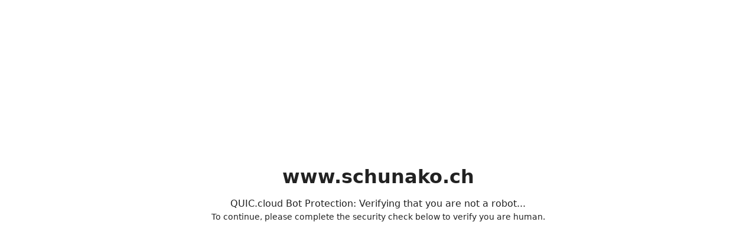

--- FILE ---
content_type: text/html
request_url: https://www.schunako.ch/massage/reflexzonen-massage/fuesse/
body_size: 1370
content:
<!DOCTYPE html>
<html>
<head>
    <meta name="viewport" content="width=device-width, initial-scale=1, shrink-to-fit=no">
    <meta http-equiv="X-UA-Compatible" content="IE=edge">
    <meta http-equiv="Content-Type" content="text/html; charset=windows-1252">
    <title>Bot Verification</title>
    <script>
        function onSubmit() {
            document.getElementById('lsrecaptcha-form').submit();
        }

        document.addEventListener("DOMContentLoaded", function () {
            const form = document.getElementById("lsrecaptcha-form");
            const widget = document.getElementById("altcha");
            if (widget) {
                widget.addEventListener("verified", function (event) {
                    console.log("Altcha verified:", event.detail);
                    form.submit();
                });
            }
        });

    </script>
    <style>
		* {
			box-sizing: border-box;
			margin: 0;
			padding: 0;
		}

		html {
			font-family: -apple-system, system-ui, BlinkMacSystemFont, "Segoe UI", Helvetica, sans-serif, "Apple Color Emoji", "Segoe UI Emoji", "Segoe UI Symbol";
		}

		html, body {
			height: 100%;
		}

		body {
			color: #222;
			background: #fff;
			height: 100%;
			line-height: 1.5;
		}

		.panel-wrapper {
			width: 100%;
			height: 100%;

			display: flex;
			flex-direction: column;
			align-items: center;
			justify-content: safe center;
		}

		.panel {
			padding: 3rem;
			max-width: 100%;
			min-height:250px;
		}

		.title, .subtitle, .instructions {
			text-align: center;
		}

		.title {
			font-size: 2rem;
			font-weight: 700;
			line-height: 1.1;
			word-wrap: break-word;
			margin-bottom: 1rem;
		}

		.instructions {
			font-size: 0.875rem;
		}

		#lsrecaptcha-form {
			margin-top: 3rem;
			margin-bottom: 3rem;
		}

		.recaptcha-center {
			margin-top: 35px;
			margin-bottom: 20px;
			margin-left: 13%;
			margin-right: 13%;
			display: block;
		}

		.altcha {
			margin: 0 auto;
		}

		@media (max-width:550px) {

			.panel {
				padding: 1.5rem 1rem;
			}

			.title {
				font-size: 1.6rem;
			}
			
			.subtitle {
				font-size: 0.938rem;
			}
		}

		@media (max-width:380px) {
			.title {
				font-size: 1.4rem;
			}
		}

		@media (prefers-color-scheme: dark) {
			body {
				background: #161616;
				color: #c2c2c2;
			}

			.title {
				color: #d9d9d9;
			}
		}
    </style>
</head>
<body>
	<div class="panel-wrapper">
		<div class="panel">
			<h2 class="title">www.schunako.ch</h2>
			<p class="subtitle">QUIC.cloud Bot Protection: Verifying that you are not a robot...</p>
			<p class="instructions">To continue, please complete the security check below to verify you are human.</p>
			<form id="lsrecaptcha-form" method="POST" action="/.qcrecap/recaptcha?">
	
				<altcha-widget id="altcha" challengeurl="/.qcrecap/recaptcha" name="payload" theme="light"></altcha-widget>
	
			</form>
		</div>
	</div>

    <script type="module" src="https://cdn.jsdelivr.net/npm/altcha/dist/altcha.js" async defer>

    </script>
</body>

</html>